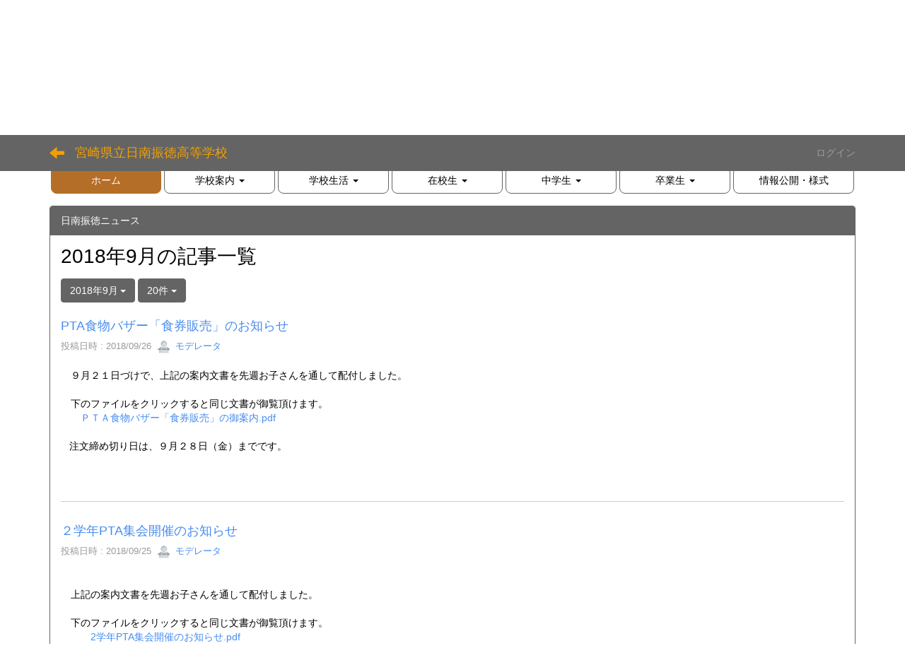

--- FILE ---
content_type: text/html; charset=UTF-8
request_url: https://cms.miyazaki-c.ed.jp/6051/blogs/blog_entries/year_month/145/year_month:2018-09?frame_id=155
body_size: 70863
content:
<!DOCTYPE html>
<html lang="ja" ng-app="NetCommonsApp">
	<head>
		<meta charset="utf-8">
		<meta http-equiv="X-UA-Compatible" content="IE=edge">
		<meta name="viewport" content="width=device-width, initial-scale=1">

		<title>ホーム - 宮崎県立日南振徳高等学校</title>

		<link href="/6051/nc_favicon.ico?1707660674" type="image/x-icon" rel="icon"/><link href="/6051/nc_favicon.ico?1707660674" type="image/x-icon" rel="shortcut icon"/><meta name="description" content="地域農業科・機械科・電気科・商業科・経営情報科・福祉科の６学科を設置する、平成21年に開校した新しい総合制専門高校です。"/><meta name="keywords" content="日南高校,にちなん,しんとく,宮崎,県立,高等学校,教育,板敷,飫肥,振徳,地域農業科,日南工業,日南農林,日南振徳商業,商業科,福祉科,機械科,電気科,経営情報科,実業,職業,総合制専門高校"/><meta name="robots" content="index,follow"/><meta name="copyright" content="Copyright © -Nichinan Shintoku High School- All Rights Reserved."/><meta name="author" content="宮崎県立日南振徳高等学校"/>
	<link rel="stylesheet" type="text/css" href="/6051/components/bootstrap/dist/css/bootstrap.min.css?1550073338"/>
	<link rel="stylesheet" type="text/css" href="/6051/components/eonasdan-bootstrap-datetimepicker/build/css/bootstrap-datetimepicker.min.css?1608211521"/>
	<link rel="stylesheet" type="text/css" href="/6051/css/net_commons/style.css?1748326617"/>
<link rel="stylesheet" type="text/css" href="/6051/css/workflow/style.css?1696868187"/><link rel="stylesheet" type="text/css" href="/6051/css/likes/style.css?1696844490"/><link rel="stylesheet" type="text/css" href="/6051/css/categories/style.css?1696834130"/><link rel="stylesheet" type="text/css" href="/6051/css/pages/style.css?1696852984"/><link rel="stylesheet" type="text/css" href="/6051/css/boxes/style.css?1696832924"/><link rel="stylesheet" type="text/css" href="/6051/css/blogs/blogs.css?1705623273"/><link rel="stylesheet" type="text/css" href="/6051/css/menus/style.css?1696845998"/><link rel="stylesheet" type="text/css" href="/6051/css/frames/style.css?1696842679"/><link rel="stylesheet" type="text/css" href="/6051/css/users/style.css?1696866957"/><link rel="stylesheet" type="text/css" href="/6051/css/user_attributes/style.css?1696865747"/><link rel="stylesheet" type="text/css" href="/6051/css/wysiwyg/style.css?1696868489"/>
	<link rel="stylesheet" type="text/css" href="/6051/css/bootstrap.min.css?1707660674"/>
	<link rel="stylesheet" type="text/css" href="/6051/theme/Michael2nd/css/style.css?1707660674"/>

	<script type="text/javascript" src="/6051/components/jquery/dist/jquery.min.js?1693229950"></script>
	<script type="text/javascript" src="/6051/components/bootstrap/dist/js/bootstrap.min.js?1550073338"></script>
	<script type="text/javascript" src="/6051/components/angular/angular.min.js?1649369438"></script>
	<script type="text/javascript" src="/6051/components/angular-animate/angular-animate.js?1649369438"></script>
	<script type="text/javascript" src="/6051/components/angular-bootstrap/ui-bootstrap-tpls.min.js?1485610379"></script>
	<script type="text/javascript" src="/6051/js/net_commons/base.js?1748326617"></script>

<script>
NetCommonsApp.constant('NC3_URL', '/6051');
NetCommonsApp.constant('LOGIN_USER', {"id":null});
NetCommonsApp.constant('TITLE_ICON_URL', '/6051');
</script>


<script type="text/javascript" src="/6051/js/likes/likes.js?1696844490"></script><script type="text/javascript" src="/6051/js/net_commons/title_icon_picker.js?1748326617"></script><script type="text/javascript" src="/6051/js/boxes/boxes.js?1696832924"></script><script type="text/javascript" src="/6051/js/blogs/blogs.js?1705623273"></script><script type="text/javascript" src="/6051/js/menus/menus.js?1696845998"></script><script type="text/javascript" src="/6051/js/users/users.js?1696866957"></script><script type="text/x-mathjax-config">
//<![CDATA[
MathJax.Hub.Config({
	skipStartupTypeset: true,
	tex2jax: {
		inlineMath: [['$$','$$'], ['\\\\(','\\\\)']],
		displayMath: [['\\\\[','\\\\]']]
	},
	asciimath2jax: {
		delimiters: [['$$','$$']]
	}
});

//]]>
</script><script type="text/javascript" src="/6051/components/MathJax/MathJax.js?config=TeX-MML-AM_CHTML"></script><script type="text/javascript">
//<![CDATA[
$(document).ready(function(){
	MathJax.Hub.Queue(['Typeset', MathJax.Hub, 'nc-container']);
});

//]]>
</script>	</head>

	<body class=" body-nologgedin" ng-controller="NetCommons.base">
		
		

<header id="nc-system-header" class="nc-system-header-nologgedin">
	<nav class="navbar navbar-inverse navbar-fixed-top" role="navigation">
		<div class="container clearfix text-nowrap">
			<div class="navbar-header">
				<button type="button" class="navbar-toggle" data-toggle="collapse" data-target="#nc-system-header-navbar">
					<span class="sr-only">Toggle navigation</span>
					<span class="icon-bar"></span>
					<span class="icon-bar"></span>
					<span class="icon-bar"></span>
				</button>

									<a href="/6051/" class="nc-page-refresh pull-left visible-xs navbar-brand"><span class="glyphicon glyphicon-arrow-left"> </span></a>					<a href="/6051/" class="nc-page-refresh pull-left hidden-xs navbar-brand"><span class="glyphicon glyphicon-arrow-left"> </span></a>				
				<a href="/6051/" class="navbar-brand">宮崎県立日南振徳高等学校</a>			</div>
			<div id="nc-system-header-navbar" class="navbar-collapse collapse">
				<ul class="nav navbar-nav navbar-right">
					
					
					
					
					
																	<li>
							<a href="/6051/auth/login">ログイン</a>						</li>
					
				</ul>
			</div>
		</div>
	</nav>
</header>


<div id="loading" class="nc-loading" ng-show="sending" ng-cloak>
	<img src="/6051/img/net_commons/loading.svg?1748326617" alt=""/></div>

		<main id="nc-container" class="container" ng-init="hashChange()">
			
<header id="container-header">
	
<div class="boxes-1">
	<div id="box-17">
<section class="frame panel-none nc-content plugin-announcements">
	
	<div class="panel-body block">
		

	<article>
		<p><img class="img-responsive nc3-img nc3-img-block" title="" src="https://cms.miyazaki-c.ed.jp/6051/wysiwyg/image/download/1/2892/big" alt="" /></p>
<p> </p>
<p> </p>	</article>
	</div>
</section>

<section class="frame panel-none nc-content plugin-menus">
	
	<div class="panel-body block">
		<nav ng-controller="MenusController">
<ul class="list-group nav nav-pills nav-justified menu-footer-tabs">
	<li class="active" ng-click="linkClick('MenuFramesPageFooter1314')"><a href="/6051/" id="MenuFramesPageFooter1314" title="ホーム" class="clearfix"><span>ホーム</span></a></li><li role="presentation" class="dropdown" ng-click="linkClick('MenuFramesPageFooter13156')"><a href="#" id="MenuFramesPageFooter13156" title="学校案内" class="clearfix dropdown-toggle" data-toggle="dropdown" href="" role="button" aria-haspopup="true" aria-expanded="false"><span>学校案内</span> <span class="caret"></span></a><ul class="dropdown-menu"><li class="dropdown-header">学校案内</li><li role="separator" class="divider"></li></li><li><a href="/6051/学校案内/学校長" id="MenuFramesPageFooter13161" class="clearfix menu-tree-0"><span class="pull-left">学校長</span><span class="pull-right"></span></a></li><li><a href="/6051/学校案内/校章・校訓・校歌" id="MenuFramesPageFooter13162" class="clearfix menu-tree-0"><span class="pull-left">校章・校訓・校歌</span><span class="pull-right"></span></a></li><li><a href="/6051/学校案内/学校経営方針" id="MenuFramesPageFooter13160" class="clearfix menu-tree-0"><span class="pull-left">学校経営方針</span><span class="pull-right"></span></a></li><li><a href="/6051/学校案内/学校沿革" id="MenuFramesPageFooter13163" class="clearfix menu-tree-0"><span class="pull-left">学校沿革</span><span class="pull-right"></span></a></li><li><a href="/6051/学校案内/アクセスガイド" id="MenuFramesPageFooter13188" class="clearfix menu-tree-0"><span class="pull-left">アクセスガイド</span><span class="pull-right"></span></a></li></ul></li><li role="presentation" class="dropdown" ng-click="linkClick('MenuFramesPageFooter13153')"><a href="#" id="MenuFramesPageFooter13153" title="学校生活" class="clearfix dropdown-toggle" data-toggle="dropdown" href="" role="button" aria-haspopup="true" aria-expanded="false"><span>学校生活</span> <span class="caret"></span></a><ul class="dropdown-menu"><li class="dropdown-header">学校生活</li><li role="separator" class="divider"></li></li><li><a href="/6051/学校生活/学科紹介" id="MenuFramesPageFooter13196" class="clearfix menu-tree-0"><span class="pull-left">学科紹介</span><span class="pull-right"></span></a></li><li><a href="/6051/学校生活/部活動" id="MenuFramesPageFooter13190" class="clearfix menu-tree-0"><span class="pull-left">部活動</span><span class="pull-right"></span></a></li><li><a href="/6051/学校生活/進路先" id="MenuFramesPageFooter13195" class="clearfix menu-tree-0"><span class="pull-left">進路先</span><span class="pull-right"></span></a></li><li><a href="/6051/学校生活/キャンパスライフ" id="MenuFramesPageFooter13197" class="clearfix menu-tree-0"><span class="pull-left">キャンパスライフ</span><span class="pull-right"></span></a></li><li><a href="/6051/学校生活/キャンパスマップ" id="MenuFramesPageFooter13198" class="clearfix menu-tree-0"><span class="pull-left">キャンパスマップ</span><span class="pull-right"></span></a></li></ul></li><li role="presentation" class="dropdown" ng-click="linkClick('MenuFramesPageFooter13152')"><a href="/6051/在校生" id="MenuFramesPageFooter13152" title="在校生" class="clearfix dropdown-toggle"><span>在校生</span> <span class="caret"></span></a></li><li role="presentation" class="dropdown" ng-click="linkClick('MenuFramesPageFooter13136')"><a href="#" id="MenuFramesPageFooter13136" title="中学生" class="clearfix dropdown-toggle" data-toggle="dropdown" href="" role="button" aria-haspopup="true" aria-expanded="false"><span>中学生</span> <span class="caret"></span></a><ul class="dropdown-menu"><li class="dropdown-header">中学生</li><li role="separator" class="divider"></li></li><li><a href="/6051/中学生/オープンスクール" id="MenuFramesPageFooter13184" class="clearfix menu-tree-0"><span class="pull-left">オープンスクール</span><span class="pull-right"></span></a></li><li><a href="/6051/中学生/学校パンフレット" id="MenuFramesPageFooter13192" class="clearfix menu-tree-0"><span class="pull-left">学校パンフレット</span><span class="pull-right"></span></a></li></ul></li><li role="presentation" class="dropdown" ng-click="linkClick('MenuFramesPageFooter13134')"><a href="/6051/卒業生" id="MenuFramesPageFooter13134" title="卒業生" class="clearfix dropdown-toggle"><span>卒業生</span> <span class="caret"></span></a></li><li ng-click="linkClick('MenuFramesPageFooter13142')"><a href="/6051/各種様式" id="MenuFramesPageFooter13142" title="情報公開・様式" class="clearfix"><span>情報公開・様式</span></a></li></ul>
</nav>	</div>
</section>
</div></div>
</header>

			<div class="row">
				<div id="container-main" role="main" class="col-md-12">
<section id="frame-155" class="frame panel panel-default nc-content plugin-blogs">
			<div class="panel-heading clearfix">
						<span>日南振徳ニュース</span>

					</div>
	
	<div class="panel-body block">
		
<article class="blogEntries index " ng-controller="Blogs.Entries" ng-init="init(155)">
	<h1 class="blogs_blogTitle">2018年9月の記事一覧</h1>

	<header class="clearfix blogs_navigation_header">
		<div class="pull-left">
			<span class="dropdown">
				<button class="btn btn-default dropdown-toggle" type="button" id="dropdownMenu1" data-toggle="dropdown" aria-expanded="true">
					<span class="pull-left nc-drop-down-ellipsis">
						2018年9月					</span>
					<span class="pull-right">
						<span class="caret"></span>
					</span>
				</button>
				<ul class="dropdown-menu" role="menu" aria-labelledby="dropdownMenu1">
					<li role="presentation"><a role="menuitem" tabindex="-1" href="/6051/blogs/blog_entries/index/145?frame_id=155">全ての記事</a></li>

											<li role="presentation" class="dropdown-header">カテゴリ</li>

						


	<li>
		<a href="/6051/blogs/blog_entries/index/145/category_id:1?frame_id=155">お知らせ</a>	</li>
	<li>
		<a href="/6051/blogs/blog_entries/index/145/category_id:2?frame_id=155">学校行事</a>	</li>
	<li>
		<a href="/6051/blogs/blog_entries/index/145/category_id:3?frame_id=155">部活動</a>	</li>


					
					<li role="presentation" class="divider"></li>

					<li role="presentation" class="dropdown-header">アーカイブ</li>
					
						<li role="presentation"><a role="menuitem" tabindex="-1" href="/6051/blogs/blog_entries/year_month/145/year_month:2026-01?frame_id=155">2026年1月 (2)</a></li>
					
						<li role="presentation"><a role="menuitem" tabindex="-1" href="/6051/blogs/blog_entries/year_month/145/year_month:2025-12?frame_id=155">2025年12月 (5)</a></li>
					
						<li role="presentation"><a role="menuitem" tabindex="-1" href="/6051/blogs/blog_entries/year_month/145/year_month:2025-11?frame_id=155">2025年11月 (5)</a></li>
					
						<li role="presentation"><a role="menuitem" tabindex="-1" href="/6051/blogs/blog_entries/year_month/145/year_month:2025-10?frame_id=155">2025年10月 (6)</a></li>
					
						<li role="presentation"><a role="menuitem" tabindex="-1" href="/6051/blogs/blog_entries/year_month/145/year_month:2025-09?frame_id=155">2025年9月 (2)</a></li>
					
						<li role="presentation"><a role="menuitem" tabindex="-1" href="/6051/blogs/blog_entries/year_month/145/year_month:2025-08?frame_id=155">2025年8月 (1)</a></li>
					
						<li role="presentation"><a role="menuitem" tabindex="-1" href="/6051/blogs/blog_entries/year_month/145/year_month:2025-07?frame_id=155">2025年7月 (5)</a></li>
					
						<li role="presentation"><a role="menuitem" tabindex="-1" href="/6051/blogs/blog_entries/year_month/145/year_month:2025-06?frame_id=155">2025年6月 (4)</a></li>
					
						<li role="presentation"><a role="menuitem" tabindex="-1" href="/6051/blogs/blog_entries/year_month/145/year_month:2025-05?frame_id=155">2025年5月 (6)</a></li>
					
						<li role="presentation"><a role="menuitem" tabindex="-1" href="/6051/blogs/blog_entries/year_month/145/year_month:2025-04?frame_id=155">2025年4月 (9)</a></li>
					
						<li role="presentation"><a role="menuitem" tabindex="-1" href="/6051/blogs/blog_entries/year_month/145/year_month:2025-03?frame_id=155">2025年3月 (10)</a></li>
					
						<li role="presentation"><a role="menuitem" tabindex="-1" href="/6051/blogs/blog_entries/year_month/145/year_month:2025-02?frame_id=155">2025年2月 (6)</a></li>
					
						<li role="presentation"><a role="menuitem" tabindex="-1" href="/6051/blogs/blog_entries/year_month/145/year_month:2025-01?frame_id=155">2025年1月 (7)</a></li>
					
						<li role="presentation"><a role="menuitem" tabindex="-1" href="/6051/blogs/blog_entries/year_month/145/year_month:2024-12?frame_id=155">2024年12月 (18)</a></li>
					
						<li role="presentation"><a role="menuitem" tabindex="-1" href="/6051/blogs/blog_entries/year_month/145/year_month:2024-11?frame_id=155">2024年11月 (7)</a></li>
					
						<li role="presentation"><a role="menuitem" tabindex="-1" href="/6051/blogs/blog_entries/year_month/145/year_month:2024-10?frame_id=155">2024年10月 (10)</a></li>
					
						<li role="presentation"><a role="menuitem" tabindex="-1" href="/6051/blogs/blog_entries/year_month/145/year_month:2024-09?frame_id=155">2024年9月 (3)</a></li>
					
						<li role="presentation"><a role="menuitem" tabindex="-1" href="/6051/blogs/blog_entries/year_month/145/year_month:2024-08?frame_id=155">2024年8月 (2)</a></li>
					
						<li role="presentation"><a role="menuitem" tabindex="-1" href="/6051/blogs/blog_entries/year_month/145/year_month:2024-07?frame_id=155">2024年7月 (6)</a></li>
					
						<li role="presentation"><a role="menuitem" tabindex="-1" href="/6051/blogs/blog_entries/year_month/145/year_month:2024-06?frame_id=155">2024年6月 (12)</a></li>
					
						<li role="presentation"><a role="menuitem" tabindex="-1" href="/6051/blogs/blog_entries/year_month/145/year_month:2024-05?frame_id=155">2024年5月 (8)</a></li>
					
						<li role="presentation"><a role="menuitem" tabindex="-1" href="/6051/blogs/blog_entries/year_month/145/year_month:2024-04?frame_id=155">2024年4月 (7)</a></li>
					
						<li role="presentation"><a role="menuitem" tabindex="-1" href="/6051/blogs/blog_entries/year_month/145/year_month:2024-03?frame_id=155">2024年3月 (7)</a></li>
					
						<li role="presentation"><a role="menuitem" tabindex="-1" href="/6051/blogs/blog_entries/year_month/145/year_month:2024-02?frame_id=155">2024年2月 (5)</a></li>
					
						<li role="presentation"><a role="menuitem" tabindex="-1" href="/6051/blogs/blog_entries/year_month/145/year_month:2024-01?frame_id=155">2024年1月 (2)</a></li>
					
						<li role="presentation"><a role="menuitem" tabindex="-1" href="/6051/blogs/blog_entries/year_month/145/year_month:2023-12?frame_id=155">2023年12月 (10)</a></li>
					
						<li role="presentation"><a role="menuitem" tabindex="-1" href="/6051/blogs/blog_entries/year_month/145/year_month:2023-11?frame_id=155">2023年11月 (6)</a></li>
					
						<li role="presentation"><a role="menuitem" tabindex="-1" href="/6051/blogs/blog_entries/year_month/145/year_month:2023-10?frame_id=155">2023年10月 (7)</a></li>
					
						<li role="presentation"><a role="menuitem" tabindex="-1" href="/6051/blogs/blog_entries/year_month/145/year_month:2023-09?frame_id=155">2023年9月 (5)</a></li>
					
						<li role="presentation"><a role="menuitem" tabindex="-1" href="/6051/blogs/blog_entries/year_month/145/year_month:2023-08?frame_id=155">2023年8月 (6)</a></li>
					
						<li role="presentation"><a role="menuitem" tabindex="-1" href="/6051/blogs/blog_entries/year_month/145/year_month:2023-07?frame_id=155">2023年7月 (11)</a></li>
					
						<li role="presentation"><a role="menuitem" tabindex="-1" href="/6051/blogs/blog_entries/year_month/145/year_month:2023-06?frame_id=155">2023年6月 (11)</a></li>
					
						<li role="presentation"><a role="menuitem" tabindex="-1" href="/6051/blogs/blog_entries/year_month/145/year_month:2023-05?frame_id=155">2023年5月 (4)</a></li>
					
						<li role="presentation"><a role="menuitem" tabindex="-1" href="/6051/blogs/blog_entries/year_month/145/year_month:2023-04?frame_id=155">2023年4月 (7)</a></li>
					
						<li role="presentation"><a role="menuitem" tabindex="-1" href="/6051/blogs/blog_entries/year_month/145/year_month:2023-03?frame_id=155">2023年3月 (9)</a></li>
					
						<li role="presentation"><a role="menuitem" tabindex="-1" href="/6051/blogs/blog_entries/year_month/145/year_month:2023-02?frame_id=155">2023年2月 (9)</a></li>
					
						<li role="presentation"><a role="menuitem" tabindex="-1" href="/6051/blogs/blog_entries/year_month/145/year_month:2023-01?frame_id=155">2023年1月 (12)</a></li>
					
						<li role="presentation"><a role="menuitem" tabindex="-1" href="/6051/blogs/blog_entries/year_month/145/year_month:2022-12?frame_id=155">2022年12月 (14)</a></li>
					
						<li role="presentation"><a role="menuitem" tabindex="-1" href="/6051/blogs/blog_entries/year_month/145/year_month:2022-11?frame_id=155">2022年11月 (6)</a></li>
					
						<li role="presentation"><a role="menuitem" tabindex="-1" href="/6051/blogs/blog_entries/year_month/145/year_month:2022-10?frame_id=155">2022年10月 (4)</a></li>
					
						<li role="presentation"><a role="menuitem" tabindex="-1" href="/6051/blogs/blog_entries/year_month/145/year_month:2022-09?frame_id=155">2022年9月 (2)</a></li>
					
						<li role="presentation"><a role="menuitem" tabindex="-1" href="/6051/blogs/blog_entries/year_month/145/year_month:2022-08?frame_id=155">2022年8月 (3)</a></li>
					
						<li role="presentation"><a role="menuitem" tabindex="-1" href="/6051/blogs/blog_entries/year_month/145/year_month:2022-07?frame_id=155">2022年7月 (5)</a></li>
					
						<li role="presentation"><a role="menuitem" tabindex="-1" href="/6051/blogs/blog_entries/year_month/145/year_month:2022-06?frame_id=155">2022年6月 (9)</a></li>
					
						<li role="presentation"><a role="menuitem" tabindex="-1" href="/6051/blogs/blog_entries/year_month/145/year_month:2022-05?frame_id=155">2022年5月 (4)</a></li>
					
						<li role="presentation"><a role="menuitem" tabindex="-1" href="/6051/blogs/blog_entries/year_month/145/year_month:2022-04?frame_id=155">2022年4月 (7)</a></li>
					
						<li role="presentation"><a role="menuitem" tabindex="-1" href="/6051/blogs/blog_entries/year_month/145/year_month:2022-03?frame_id=155">2022年3月 (13)</a></li>
					
						<li role="presentation"><a role="menuitem" tabindex="-1" href="/6051/blogs/blog_entries/year_month/145/year_month:2022-02?frame_id=155">2022年2月 (8)</a></li>
					
						<li role="presentation"><a role="menuitem" tabindex="-1" href="/6051/blogs/blog_entries/year_month/145/year_month:2022-01?frame_id=155">2022年1月 (14)</a></li>
					
						<li role="presentation"><a role="menuitem" tabindex="-1" href="/6051/blogs/blog_entries/year_month/145/year_month:2021-12?frame_id=155">2021年12月 (28)</a></li>
					
						<li role="presentation"><a role="menuitem" tabindex="-1" href="/6051/blogs/blog_entries/year_month/145/year_month:2021-11?frame_id=155">2021年11月 (15)</a></li>
					
						<li role="presentation"><a role="menuitem" tabindex="-1" href="/6051/blogs/blog_entries/year_month/145/year_month:2021-10?frame_id=155">2021年10月 (22)</a></li>
					
						<li role="presentation"><a role="menuitem" tabindex="-1" href="/6051/blogs/blog_entries/year_month/145/year_month:2021-09?frame_id=155">2021年9月 (8)</a></li>
					
						<li role="presentation"><a role="menuitem" tabindex="-1" href="/6051/blogs/blog_entries/year_month/145/year_month:2021-08?frame_id=155">2021年8月 (12)</a></li>
					
						<li role="presentation"><a role="menuitem" tabindex="-1" href="/6051/blogs/blog_entries/year_month/145/year_month:2021-07?frame_id=155">2021年7月 (14)</a></li>
					
						<li role="presentation"><a role="menuitem" tabindex="-1" href="/6051/blogs/blog_entries/year_month/145/year_month:2021-06?frame_id=155">2021年6月 (7)</a></li>
					
						<li role="presentation"><a role="menuitem" tabindex="-1" href="/6051/blogs/blog_entries/year_month/145/year_month:2021-05?frame_id=155">2021年5月 (7)</a></li>
					
						<li role="presentation"><a role="menuitem" tabindex="-1" href="/6051/blogs/blog_entries/year_month/145/year_month:2021-04?frame_id=155">2021年4月 (8)</a></li>
					
						<li role="presentation"><a role="menuitem" tabindex="-1" href="/6051/blogs/blog_entries/year_month/145/year_month:2021-03?frame_id=155">2021年3月 (5)</a></li>
					
						<li role="presentation"><a role="menuitem" tabindex="-1" href="/6051/blogs/blog_entries/year_month/145/year_month:2021-02?frame_id=155">2021年2月 (4)</a></li>
					
						<li role="presentation"><a role="menuitem" tabindex="-1" href="/6051/blogs/blog_entries/year_month/145/year_month:2021-01?frame_id=155">2021年1月 (4)</a></li>
					
						<li role="presentation"><a role="menuitem" tabindex="-1" href="/6051/blogs/blog_entries/year_month/145/year_month:2020-12?frame_id=155">2020年12月 (9)</a></li>
					
						<li role="presentation"><a role="menuitem" tabindex="-1" href="/6051/blogs/blog_entries/year_month/145/year_month:2020-11?frame_id=155">2020年11月 (10)</a></li>
					
						<li role="presentation"><a role="menuitem" tabindex="-1" href="/6051/blogs/blog_entries/year_month/145/year_month:2020-10?frame_id=155">2020年10月 (9)</a></li>
					
						<li role="presentation"><a role="menuitem" tabindex="-1" href="/6051/blogs/blog_entries/year_month/145/year_month:2020-09?frame_id=155">2020年9月 (17)</a></li>
					
						<li role="presentation"><a role="menuitem" tabindex="-1" href="/6051/blogs/blog_entries/year_month/145/year_month:2020-08?frame_id=155">2020年8月 (9)</a></li>
					
						<li role="presentation"><a role="menuitem" tabindex="-1" href="/6051/blogs/blog_entries/year_month/145/year_month:2020-07?frame_id=155">2020年7月 (9)</a></li>
					
						<li role="presentation"><a role="menuitem" tabindex="-1" href="/6051/blogs/blog_entries/year_month/145/year_month:2020-06?frame_id=155">2020年6月 (16)</a></li>
					
						<li role="presentation"><a role="menuitem" tabindex="-1" href="/6051/blogs/blog_entries/year_month/145/year_month:2020-05?frame_id=155">2020年5月 (13)</a></li>
					
						<li role="presentation"><a role="menuitem" tabindex="-1" href="/6051/blogs/blog_entries/year_month/145/year_month:2020-04?frame_id=155">2020年4月 (4)</a></li>
					
						<li role="presentation"><a role="menuitem" tabindex="-1" href="/6051/blogs/blog_entries/year_month/145/year_month:2020-03?frame_id=155">2020年3月 (8)</a></li>
					
						<li role="presentation"><a role="menuitem" tabindex="-1" href="/6051/blogs/blog_entries/year_month/145/year_month:2020-02?frame_id=155">2020年2月 (11)</a></li>
					
						<li role="presentation"><a role="menuitem" tabindex="-1" href="/6051/blogs/blog_entries/year_month/145/year_month:2020-01?frame_id=155">2020年1月 (15)</a></li>
					
						<li role="presentation"><a role="menuitem" tabindex="-1" href="/6051/blogs/blog_entries/year_month/145/year_month:2019-12?frame_id=155">2019年12月 (23)</a></li>
					
						<li role="presentation"><a role="menuitem" tabindex="-1" href="/6051/blogs/blog_entries/year_month/145/year_month:2019-11?frame_id=155">2019年11月 (16)</a></li>
					
						<li role="presentation"><a role="menuitem" tabindex="-1" href="/6051/blogs/blog_entries/year_month/145/year_month:2019-10?frame_id=155">2019年10月 (21)</a></li>
					
						<li role="presentation"><a role="menuitem" tabindex="-1" href="/6051/blogs/blog_entries/year_month/145/year_month:2019-09?frame_id=155">2019年9月 (11)</a></li>
					
						<li role="presentation"><a role="menuitem" tabindex="-1" href="/6051/blogs/blog_entries/year_month/145/year_month:2019-08?frame_id=155">2019年8月 (6)</a></li>
					
						<li role="presentation"><a role="menuitem" tabindex="-1" href="/6051/blogs/blog_entries/year_month/145/year_month:2019-07?frame_id=155">2019年7月 (45)</a></li>
					
						<li role="presentation"><a role="menuitem" tabindex="-1" href="/6051/blogs/blog_entries/year_month/145/year_month:2019-06?frame_id=155">2019年6月 (22)</a></li>
					
						<li role="presentation"><a role="menuitem" tabindex="-1" href="/6051/blogs/blog_entries/year_month/145/year_month:2019-05?frame_id=155">2019年5月 (9)</a></li>
					
						<li role="presentation"><a role="menuitem" tabindex="-1" href="/6051/blogs/blog_entries/year_month/145/year_month:2019-04?frame_id=155">2019年4月 (14)</a></li>
					
						<li role="presentation"><a role="menuitem" tabindex="-1" href="/6051/blogs/blog_entries/year_month/145/year_month:2019-03?frame_id=155">2019年3月 (14)</a></li>
					
						<li role="presentation"><a role="menuitem" tabindex="-1" href="/6051/blogs/blog_entries/year_month/145/year_month:2019-02?frame_id=155">2019年2月 (17)</a></li>
					
						<li role="presentation"><a role="menuitem" tabindex="-1" href="/6051/blogs/blog_entries/year_month/145/year_month:2019-01?frame_id=155">2019年1月 (9)</a></li>
					
						<li role="presentation"><a role="menuitem" tabindex="-1" href="/6051/blogs/blog_entries/year_month/145/year_month:2018-12?frame_id=155">2018年12月 (28)</a></li>
					
						<li role="presentation"><a role="menuitem" tabindex="-1" href="/6051/blogs/blog_entries/year_month/145/year_month:2018-11?frame_id=155">2018年11月 (12)</a></li>
					
						<li role="presentation"><a role="menuitem" tabindex="-1" href="/6051/blogs/blog_entries/year_month/145/year_month:2018-10?frame_id=155">2018年10月 (19)</a></li>
					
						<li role="presentation"><a role="menuitem" tabindex="-1" href="/6051/blogs/blog_entries/year_month/145/year_month:2018-09?frame_id=155">2018年9月 (13)</a></li>
					
						<li role="presentation"><a role="menuitem" tabindex="-1" href="/6051/blogs/blog_entries/year_month/145/year_month:2018-08?frame_id=155">2018年8月 (16)</a></li>
					
						<li role="presentation"><a role="menuitem" tabindex="-1" href="/6051/blogs/blog_entries/year_month/145/year_month:2018-07?frame_id=155">2018年7月 (27)</a></li>
					
						<li role="presentation"><a role="menuitem" tabindex="-1" href="/6051/blogs/blog_entries/year_month/145/year_month:2018-06?frame_id=155">2018年6月 (15)</a></li>
					
						<li role="presentation"><a role="menuitem" tabindex="-1" href="/6051/blogs/blog_entries/year_month/145/year_month:2018-05?frame_id=155">2018年5月 (5)</a></li>
					
						<li role="presentation"><a role="menuitem" tabindex="-1" href="/6051/blogs/blog_entries/year_month/145/year_month:2018-04?frame_id=155">2018年4月 (8)</a></li>
					
						<li role="presentation"><a role="menuitem" tabindex="-1" href="/6051/blogs/blog_entries/year_month/145/year_month:2018-03?frame_id=155">2018年3月 (13)</a></li>
					
						<li role="presentation"><a role="menuitem" tabindex="-1" href="/6051/blogs/blog_entries/year_month/145/year_month:2018-02?frame_id=155">2018年2月 (10)</a></li>
					
						<li role="presentation"><a role="menuitem" tabindex="-1" href="/6051/blogs/blog_entries/year_month/145/year_month:2018-01?frame_id=155">2018年1月 (9)</a></li>
					
						<li role="presentation"><a role="menuitem" tabindex="-1" href="/6051/blogs/blog_entries/year_month/145/year_month:2017-12?frame_id=155">2017年12月 (22)</a></li>
					
						<li role="presentation"><a role="menuitem" tabindex="-1" href="/6051/blogs/blog_entries/year_month/145/year_month:2017-11?frame_id=155">2017年11月 (14)</a></li>
					
						<li role="presentation"><a role="menuitem" tabindex="-1" href="/6051/blogs/blog_entries/year_month/145/year_month:2017-10?frame_id=155">2017年10月 (15)</a></li>
					
						<li role="presentation"><a role="menuitem" tabindex="-1" href="/6051/blogs/blog_entries/year_month/145/year_month:2017-09?frame_id=155">2017年9月 (6)</a></li>
					
						<li role="presentation"><a role="menuitem" tabindex="-1" href="/6051/blogs/blog_entries/year_month/145/year_month:2017-08?frame_id=155">2017年8月 (6)</a></li>
					
						<li role="presentation"><a role="menuitem" tabindex="-1" href="/6051/blogs/blog_entries/year_month/145/year_month:2017-07?frame_id=155">2017年7月 (10)</a></li>
					
						<li role="presentation"><a role="menuitem" tabindex="-1" href="/6051/blogs/blog_entries/year_month/145/year_month:2017-06?frame_id=155">2017年6月 (10)</a></li>
					
						<li role="presentation"><a role="menuitem" tabindex="-1" href="/6051/blogs/blog_entries/year_month/145/year_month:2017-05?frame_id=155">2017年5月 (4)</a></li>
					
						<li role="presentation"><a role="menuitem" tabindex="-1" href="/6051/blogs/blog_entries/year_month/145/year_month:2017-04?frame_id=155">2017年4月 (13)</a></li>
					
						<li role="presentation"><a role="menuitem" tabindex="-1" href="/6051/blogs/blog_entries/year_month/145/year_month:2017-03?frame_id=155">2017年3月 (7)</a></li>
					
						<li role="presentation"><a role="menuitem" tabindex="-1" href="/6051/blogs/blog_entries/year_month/145/year_month:2017-02?frame_id=155">2017年2月 (0)</a></li>
					
						<li role="presentation"><a role="menuitem" tabindex="-1" href="/6051/blogs/blog_entries/year_month/145/year_month:2017-01?frame_id=155">2017年1月 (1)</a></li>
					
						<li role="presentation"><a role="menuitem" tabindex="-1" href="/6051/blogs/blog_entries/year_month/145/year_month:2016-12?frame_id=155">2016年12月 (12)</a></li>
					
						<li role="presentation"><a role="menuitem" tabindex="-1" href="/6051/blogs/blog_entries/year_month/145/year_month:2016-11?frame_id=155">2016年11月 (6)</a></li>
					
						<li role="presentation"><a role="menuitem" tabindex="-1" href="/6051/blogs/blog_entries/year_month/145/year_month:2016-10?frame_id=155">2016年10月 (14)</a></li>
					
						<li role="presentation"><a role="menuitem" tabindex="-1" href="/6051/blogs/blog_entries/year_month/145/year_month:2016-09?frame_id=155">2016年9月 (16)</a></li>
					
						<li role="presentation"><a role="menuitem" tabindex="-1" href="/6051/blogs/blog_entries/year_month/145/year_month:2016-08?frame_id=155">2016年8月 (4)</a></li>
					
						<li role="presentation"><a role="menuitem" tabindex="-1" href="/6051/blogs/blog_entries/year_month/145/year_month:2016-07?frame_id=155">2016年7月 (3)</a></li>
					
						<li role="presentation"><a role="menuitem" tabindex="-1" href="/6051/blogs/blog_entries/year_month/145/year_month:2016-06?frame_id=155">2016年6月 (10)</a></li>
					
						<li role="presentation"><a role="menuitem" tabindex="-1" href="/6051/blogs/blog_entries/year_month/145/year_month:2016-05?frame_id=155">2016年5月 (7)</a></li>
					
						<li role="presentation"><a role="menuitem" tabindex="-1" href="/6051/blogs/blog_entries/year_month/145/year_month:2016-04?frame_id=155">2016年4月 (9)</a></li>
					
						<li role="presentation"><a role="menuitem" tabindex="-1" href="/6051/blogs/blog_entries/year_month/145/year_month:2016-03?frame_id=155">2016年3月 (6)</a></li>
					
						<li role="presentation"><a role="menuitem" tabindex="-1" href="/6051/blogs/blog_entries/year_month/145/year_month:2016-02?frame_id=155">2016年2月 (1)</a></li>
					
						<li role="presentation"><a role="menuitem" tabindex="-1" href="/6051/blogs/blog_entries/year_month/145/year_month:2016-01?frame_id=155">2016年1月 (1)</a></li>
					
						<li role="presentation"><a role="menuitem" tabindex="-1" href="/6051/blogs/blog_entries/year_month/145/year_month:2015-12?frame_id=155">2015年12月 (2)</a></li>
					
						<li role="presentation"><a role="menuitem" tabindex="-1" href="/6051/blogs/blog_entries/year_month/145/year_month:2015-11?frame_id=155">2015年11月 (1)</a></li>
					
						<li role="presentation"><a role="menuitem" tabindex="-1" href="/6051/blogs/blog_entries/year_month/145/year_month:2015-10?frame_id=155">2015年10月 (4)</a></li>
					
						<li role="presentation"><a role="menuitem" tabindex="-1" href="/6051/blogs/blog_entries/year_month/145/year_month:2015-09?frame_id=155">2015年9月 (1)</a></li>
					
						<li role="presentation"><a role="menuitem" tabindex="-1" href="/6051/blogs/blog_entries/year_month/145/year_month:2015-08?frame_id=155">2015年8月 (1)</a></li>
					
						<li role="presentation"><a role="menuitem" tabindex="-1" href="/6051/blogs/blog_entries/year_month/145/year_month:2015-07?frame_id=155">2015年7月 (5)</a></li>
					
						<li role="presentation"><a role="menuitem" tabindex="-1" href="/6051/blogs/blog_entries/year_month/145/year_month:2015-06?frame_id=155">2015年6月 (2)</a></li>
					
						<li role="presentation"><a role="menuitem" tabindex="-1" href="/6051/blogs/blog_entries/year_month/145/year_month:2015-05?frame_id=155">2015年5月 (0)</a></li>
					
						<li role="presentation"><a role="menuitem" tabindex="-1" href="/6051/blogs/blog_entries/year_month/145/year_month:2015-04?frame_id=155">2015年4月 (0)</a></li>
					
						<li role="presentation"><a role="menuitem" tabindex="-1" href="/6051/blogs/blog_entries/year_month/145/year_month:2015-03?frame_id=155">2015年3月 (3)</a></li>
					
						<li role="presentation"><a role="menuitem" tabindex="-1" href="/6051/blogs/blog_entries/year_month/145/year_month:2015-02?frame_id=155">2015年2月 (1)</a></li>
					
						<li role="presentation"><a role="menuitem" tabindex="-1" href="/6051/blogs/blog_entries/year_month/145/year_month:2015-01?frame_id=155">2015年1月 (0)</a></li>
					
						<li role="presentation"><a role="menuitem" tabindex="-1" href="/6051/blogs/blog_entries/year_month/145/year_month:2014-12?frame_id=155">2014年12月 (0)</a></li>
					
						<li role="presentation"><a role="menuitem" tabindex="-1" href="/6051/blogs/blog_entries/year_month/145/year_month:2014-11?frame_id=155">2014年11月 (0)</a></li>
					
						<li role="presentation"><a role="menuitem" tabindex="-1" href="/6051/blogs/blog_entries/year_month/145/year_month:2014-10?frame_id=155">2014年10月 (2)</a></li>
					
						<li role="presentation"><a role="menuitem" tabindex="-1" href="/6051/blogs/blog_entries/year_month/145/year_month:2014-09?frame_id=155">2014年9月 (1)</a></li>
					
						<li role="presentation"><a role="menuitem" tabindex="-1" href="/6051/blogs/blog_entries/year_month/145/year_month:2014-08?frame_id=155">2014年8月 (0)</a></li>
					
						<li role="presentation"><a role="menuitem" tabindex="-1" href="/6051/blogs/blog_entries/year_month/145/year_month:2014-07?frame_id=155">2014年7月 (2)</a></li>
					
						<li role="presentation"><a role="menuitem" tabindex="-1" href="/6051/blogs/blog_entries/year_month/145/year_month:2014-06?frame_id=155">2014年6月 (0)</a></li>
					
						<li role="presentation"><a role="menuitem" tabindex="-1" href="/6051/blogs/blog_entries/year_month/145/year_month:2014-05?frame_id=155">2014年5月 (0)</a></li>
					
						<li role="presentation"><a role="menuitem" tabindex="-1" href="/6051/blogs/blog_entries/year_month/145/year_month:2014-04?frame_id=155">2014年4月 (0)</a></li>
					
						<li role="presentation"><a role="menuitem" tabindex="-1" href="/6051/blogs/blog_entries/year_month/145/year_month:2014-03?frame_id=155">2014年3月 (1)</a></li>
					
						<li role="presentation"><a role="menuitem" tabindex="-1" href="/6051/blogs/blog_entries/year_month/145/year_month:2014-02?frame_id=155">2014年2月 (2)</a></li>
					
						<li role="presentation"><a role="menuitem" tabindex="-1" href="/6051/blogs/blog_entries/year_month/145/year_month:2014-01?frame_id=155">2014年1月 (3)</a></li>
					
						<li role="presentation"><a role="menuitem" tabindex="-1" href="/6051/blogs/blog_entries/year_month/145/year_month:2013-12?frame_id=155">2013年12月 (0)</a></li>
					
						<li role="presentation"><a role="menuitem" tabindex="-1" href="/6051/blogs/blog_entries/year_month/145/year_month:2013-11?frame_id=155">2013年11月 (0)</a></li>
					
						<li role="presentation"><a role="menuitem" tabindex="-1" href="/6051/blogs/blog_entries/year_month/145/year_month:2013-10?frame_id=155">2013年10月 (1)</a></li>
					
						<li role="presentation"><a role="menuitem" tabindex="-1" href="/6051/blogs/blog_entries/year_month/145/year_month:2013-09?frame_id=155">2013年9月 (0)</a></li>
					
						<li role="presentation"><a role="menuitem" tabindex="-1" href="/6051/blogs/blog_entries/year_month/145/year_month:2013-08?frame_id=155">2013年8月 (0)</a></li>
					
						<li role="presentation"><a role="menuitem" tabindex="-1" href="/6051/blogs/blog_entries/year_month/145/year_month:2013-07?frame_id=155">2013年7月 (0)</a></li>
					
						<li role="presentation"><a role="menuitem" tabindex="-1" href="/6051/blogs/blog_entries/year_month/145/year_month:2013-06?frame_id=155">2013年6月 (0)</a></li>
					
						<li role="presentation"><a role="menuitem" tabindex="-1" href="/6051/blogs/blog_entries/year_month/145/year_month:2013-05?frame_id=155">2013年5月 (0)</a></li>
					
						<li role="presentation"><a role="menuitem" tabindex="-1" href="/6051/blogs/blog_entries/year_month/145/year_month:2013-04?frame_id=155">2013年4月 (0)</a></li>
					
						<li role="presentation"><a role="menuitem" tabindex="-1" href="/6051/blogs/blog_entries/year_month/145/year_month:2013-03?frame_id=155">2013年3月 (0)</a></li>
					
						<li role="presentation"><a role="menuitem" tabindex="-1" href="/6051/blogs/blog_entries/year_month/145/year_month:2013-02?frame_id=155">2013年2月 (0)</a></li>
					
						<li role="presentation"><a role="menuitem" tabindex="-1" href="/6051/blogs/blog_entries/year_month/145/year_month:2013-01?frame_id=155">2013年1月 (0)</a></li>
					
						<li role="presentation"><a role="menuitem" tabindex="-1" href="/6051/blogs/blog_entries/year_month/145/year_month:2012-12?frame_id=155">2012年12月 (0)</a></li>
					
						<li role="presentation"><a role="menuitem" tabindex="-1" href="/6051/blogs/blog_entries/year_month/145/year_month:2012-11?frame_id=155">2012年11月 (0)</a></li>
					
						<li role="presentation"><a role="menuitem" tabindex="-1" href="/6051/blogs/blog_entries/year_month/145/year_month:2012-10?frame_id=155">2012年10月 (0)</a></li>
					
						<li role="presentation"><a role="menuitem" tabindex="-1" href="/6051/blogs/blog_entries/year_month/145/year_month:2012-09?frame_id=155">2012年9月 (0)</a></li>
					
						<li role="presentation"><a role="menuitem" tabindex="-1" href="/6051/blogs/blog_entries/year_month/145/year_month:2012-08?frame_id=155">2012年8月 (0)</a></li>
					
						<li role="presentation"><a role="menuitem" tabindex="-1" href="/6051/blogs/blog_entries/year_month/145/year_month:2012-07?frame_id=155">2012年7月 (0)</a></li>
					
						<li role="presentation"><a role="menuitem" tabindex="-1" href="/6051/blogs/blog_entries/year_month/145/year_month:2012-06?frame_id=155">2012年6月 (0)</a></li>
					
						<li role="presentation"><a role="menuitem" tabindex="-1" href="/6051/blogs/blog_entries/year_month/145/year_month:2012-05?frame_id=155">2012年5月 (0)</a></li>
					
						<li role="presentation"><a role="menuitem" tabindex="-1" href="/6051/blogs/blog_entries/year_month/145/year_month:2012-04?frame_id=155">2012年4月 (0)</a></li>
					
						<li role="presentation"><a role="menuitem" tabindex="-1" href="/6051/blogs/blog_entries/year_month/145/year_month:2012-03?frame_id=155">2012年3月 (0)</a></li>
					
						<li role="presentation"><a role="menuitem" tabindex="-1" href="/6051/blogs/blog_entries/year_month/145/year_month:2012-02?frame_id=155">2012年2月 (0)</a></li>
					
						<li role="presentation"><a role="menuitem" tabindex="-1" href="/6051/blogs/blog_entries/year_month/145/year_month:2012-01?frame_id=155">2012年1月 (0)</a></li>
					
						<li role="presentation"><a role="menuitem" tabindex="-1" href="/6051/blogs/blog_entries/year_month/145/year_month:2011-12?frame_id=155">2011年12月 (0)</a></li>
					
						<li role="presentation"><a role="menuitem" tabindex="-1" href="/6051/blogs/blog_entries/year_month/145/year_month:2011-11?frame_id=155">2011年11月 (0)</a></li>
					
						<li role="presentation"><a role="menuitem" tabindex="-1" href="/6051/blogs/blog_entries/year_month/145/year_month:2011-10?frame_id=155">2011年10月 (0)</a></li>
					
						<li role="presentation"><a role="menuitem" tabindex="-1" href="/6051/blogs/blog_entries/year_month/145/year_month:2011-09?frame_id=155">2011年9月 (0)</a></li>
					
						<li role="presentation"><a role="menuitem" tabindex="-1" href="/6051/blogs/blog_entries/year_month/145/year_month:2011-08?frame_id=155">2011年8月 (0)</a></li>
					
						<li role="presentation"><a role="menuitem" tabindex="-1" href="/6051/blogs/blog_entries/year_month/145/year_month:2011-07?frame_id=155">2011年7月 (0)</a></li>
					
						<li role="presentation"><a role="menuitem" tabindex="-1" href="/6051/blogs/blog_entries/year_month/145/year_month:2011-06?frame_id=155">2011年6月 (0)</a></li>
					
						<li role="presentation"><a role="menuitem" tabindex="-1" href="/6051/blogs/blog_entries/year_month/145/year_month:2011-05?frame_id=155">2011年5月 (0)</a></li>
					
						<li role="presentation"><a role="menuitem" tabindex="-1" href="/6051/blogs/blog_entries/year_month/145/year_month:2011-04?frame_id=155">2011年4月 (0)</a></li>
					
						<li role="presentation"><a role="menuitem" tabindex="-1" href="/6051/blogs/blog_entries/year_month/145/year_month:2011-03?frame_id=155">2011年3月 (0)</a></li>
					
						<li role="presentation"><a role="menuitem" tabindex="-1" href="/6051/blogs/blog_entries/year_month/145/year_month:2011-02?frame_id=155">2011年2月 (0)</a></li>
					
						<li role="presentation"><a role="menuitem" tabindex="-1" href="/6051/blogs/blog_entries/year_month/145/year_month:2011-01?frame_id=155">2011年1月 (0)</a></li>
					
						<li role="presentation"><a role="menuitem" tabindex="-1" href="/6051/blogs/blog_entries/year_month/145/year_month:2010-12?frame_id=155">2010年12月 (0)</a></li>
					
						<li role="presentation"><a role="menuitem" tabindex="-1" href="/6051/blogs/blog_entries/year_month/145/year_month:2010-11?frame_id=155">2010年11月 (0)</a></li>
					
						<li role="presentation"><a role="menuitem" tabindex="-1" href="/6051/blogs/blog_entries/year_month/145/year_month:2010-10?frame_id=155">2010年10月 (0)</a></li>
					
						<li role="presentation"><a role="menuitem" tabindex="-1" href="/6051/blogs/blog_entries/year_month/145/year_month:2010-09?frame_id=155">2010年9月 (0)</a></li>
					
						<li role="presentation"><a role="menuitem" tabindex="-1" href="/6051/blogs/blog_entries/year_month/145/year_month:2010-08?frame_id=155">2010年8月 (0)</a></li>
					
						<li role="presentation"><a role="menuitem" tabindex="-1" href="/6051/blogs/blog_entries/year_month/145/year_month:2010-07?frame_id=155">2010年7月 (0)</a></li>
					
						<li role="presentation"><a role="menuitem" tabindex="-1" href="/6051/blogs/blog_entries/year_month/145/year_month:2010-06?frame_id=155">2010年6月 (0)</a></li>
					
						<li role="presentation"><a role="menuitem" tabindex="-1" href="/6051/blogs/blog_entries/year_month/145/year_month:2010-05?frame_id=155">2010年5月 (0)</a></li>
					
						<li role="presentation"><a role="menuitem" tabindex="-1" href="/6051/blogs/blog_entries/year_month/145/year_month:2010-04?frame_id=155">2010年4月 (0)</a></li>
					
						<li role="presentation"><a role="menuitem" tabindex="-1" href="/6051/blogs/blog_entries/year_month/145/year_month:2010-03?frame_id=155">2010年3月 (0)</a></li>
					
						<li role="presentation"><a role="menuitem" tabindex="-1" href="/6051/blogs/blog_entries/year_month/145/year_month:2010-02?frame_id=155">2010年2月 (0)</a></li>
					
						<li role="presentation"><a role="menuitem" tabindex="-1" href="/6051/blogs/blog_entries/year_month/145/year_month:2010-01?frame_id=155">2010年1月 (0)</a></li>
					
						<li role="presentation"><a role="menuitem" tabindex="-1" href="/6051/blogs/blog_entries/year_month/145/year_month:2009-12?frame_id=155">2009年12月 (0)</a></li>
					
						<li role="presentation"><a role="menuitem" tabindex="-1" href="/6051/blogs/blog_entries/year_month/145/year_month:2009-11?frame_id=155">2009年11月 (0)</a></li>
					
						<li role="presentation"><a role="menuitem" tabindex="-1" href="/6051/blogs/blog_entries/year_month/145/year_month:2009-10?frame_id=155">2009年10月 (0)</a></li>
					
						<li role="presentation"><a role="menuitem" tabindex="-1" href="/6051/blogs/blog_entries/year_month/145/year_month:2009-09?frame_id=155">2009年9月 (0)</a></li>
					
						<li role="presentation"><a role="menuitem" tabindex="-1" href="/6051/blogs/blog_entries/year_month/145/year_month:2009-08?frame_id=155">2009年8月 (0)</a></li>
					
						<li role="presentation"><a role="menuitem" tabindex="-1" href="/6051/blogs/blog_entries/year_month/145/year_month:2009-07?frame_id=155">2009年7月 (0)</a></li>
					
						<li role="presentation"><a role="menuitem" tabindex="-1" href="/6051/blogs/blog_entries/year_month/145/year_month:2009-06?frame_id=155">2009年6月 (0)</a></li>
					
						<li role="presentation"><a role="menuitem" tabindex="-1" href="/6051/blogs/blog_entries/year_month/145/year_month:2009-05?frame_id=155">2009年5月 (0)</a></li>
					
						<li role="presentation"><a role="menuitem" tabindex="-1" href="/6051/blogs/blog_entries/year_month/145/year_month:2009-04?frame_id=155">2009年4月 (1)</a></li>
					
						<li role="presentation"><a role="menuitem" tabindex="-1" href="/6051/blogs/blog_entries/year_month/145/year_month:2009-03?frame_id=155">2009年3月 (0)</a></li>
					
						<li role="presentation"><a role="menuitem" tabindex="-1" href="/6051/blogs/blog_entries/year_month/145/year_month:2009-02?frame_id=155">2009年2月 (0)</a></li>
					
						<li role="presentation"><a role="menuitem" tabindex="-1" href="/6051/blogs/blog_entries/year_month/145/year_month:2009-01?frame_id=155">2009年1月 (1)</a></li>
									</ul>
			</span>
			
<span class="btn-group">
	<button type="button" class="btn btn-default dropdown-toggle" data-toggle="dropdown" aria-expanded="false">
		20件		<span class="caret"></span>
	</button>
	<ul class="dropdown-menu" role="menu">
					<li>
				<a href="/6051/blogs/blog_entries/year_month/145/year_month:2018-09/limit:1?frame_id=155">1件</a>			</li>
					<li>
				<a href="/6051/blogs/blog_entries/year_month/145/year_month:2018-09/limit:5?frame_id=155">5件</a>			</li>
					<li>
				<a href="/6051/blogs/blog_entries/year_month/145/year_month:2018-09/limit:10?frame_id=155">10件</a>			</li>
					<li>
				<a href="/6051/blogs/blog_entries/year_month/145/year_month:2018-09/limit:20?frame_id=155">20件</a>			</li>
					<li>
				<a href="/6051/blogs/blog_entries/year_month/145/year_month:2018-09/limit:50?frame_id=155">50件</a>			</li>
					<li>
				<a href="/6051/blogs/blog_entries/year_month/145/year_month:2018-09/limit:100?frame_id=155">100件</a>			</li>
			</ul>
</span>
			

		</div>

		
	</header>

			<div class="nc-content-list">
			
				<article class="blogs_entry" ng-controller="Blogs.Entries.Entry">
					<h2 class="blogs_entry_title">
												<a href="/6051/blogs/blog_entries/view/145/c72f7bc7c4385b8cdc3e4ebe5c78f151?frame_id=155">PTA食物バザー「食券販売」のお知らせ</a>											</h2>
					<div class="blogs_entry_meta">
	<div>

		投稿日時 : 2018/09/26&nbsp;

		<a href="#" ng-controller="Users.controller" title="モデレータ"><img src="/6051/users/users/download/28/avatar/thumb?" class="user-avatar-xs" alt=""/> モデレータ</a>&nbsp;

		
	</div>
</div>

					<div class="clearfix blogs_entry_body1">
						　９月２１日づけで、上記の案内文書を先週お子さんを通して配付しました。<br /><br />　下のファイルをクリックすると同じ文書が御覧頂けます。 <br />       <a href="https://cms.miyazaki-c.ed.jp/6051/wysiwyg/file/download/1/549" target="_blank" rel="noopener">ＰＴＡ食物バザー「食券販売」の御案内.pdf</a><br /> <br />   注文締め切り日は、９月２８日（金）までです。<br />　					</div>
										<div class="clearfix blogs_entry_reaction">
	<div class="pull-left">
		
		<div class="pull-left">
							<span class="blogs__content-comment-count">
					</span>
					</div>

		<div class="pull-left">
					</div>
	</div>
</div>
				</article>

			
				<article class="blogs_entry" ng-controller="Blogs.Entries.Entry">
					<h2 class="blogs_entry_title">
												<a href="/6051/blogs/blog_entries/view/145/312e5deb8453a7d9f82136b726048c25?frame_id=155">２学年PTA集会開催のお知らせ</a>											</h2>
					<div class="blogs_entry_meta">
	<div>

		投稿日時 : 2018/09/25&nbsp;

		<a href="#" ng-controller="Users.controller" title="モデレータ"><img src="/6051/users/users/download/28/avatar/thumb?" class="user-avatar-xs" alt=""/> モデレータ</a>&nbsp;

		
	</div>
</div>

					<div class="clearfix blogs_entry_body1">
						<br />　上記の案内文書を先週お子さんを通して配付しました。<br /><br />　下のファイルをクリックすると同じ文書が御覧頂けます。<br />　　　<a href="https://cms.miyazaki-c.ed.jp/6051/wysiwyg/file/download/1/547" target="_blank" rel="noopener">2学年PTA集会開催のお知らせ.pdf</a><br /><br />　期日までに、出欠の連絡をお願いします。<br /><br />　２学年主任					</div>
										<div class="clearfix blogs_entry_reaction">
	<div class="pull-left">
		
		<div class="pull-left">
							<span class="blogs__content-comment-count">
					</span>
					</div>

		<div class="pull-left">
					</div>
	</div>
</div>
				</article>

			
				<article class="blogs_entry" ng-controller="Blogs.Entries.Entry">
					<h2 class="blogs_entry_title">
												<a href="/6051/blogs/blog_entries/view/145/de8d824bfb6f1334bd2035f7faf29e96?frame_id=155">福祉科　レクリエーション</a>											</h2>
					<div class="blogs_entry_meta">
	<div>

		投稿日時 : 2018/09/22&nbsp;

		<a href="#" ng-controller="Users.controller" title="広報04"><img src="/6051/users/users/download/37/avatar/thumb?" class="user-avatar-xs" alt=""/> 広報04</a>&nbsp;

		
	</div>
</div>

					<div class="clearfix blogs_entry_body1">
						<br />福祉科２年生の授業。レクリエーションの様子です。<br />実際に利用者の方と一緒に行えるものを作りました。<br />音楽に合わせて楽しく体を動かし、機能回復に繋がるようにと一生懸命考えました。<br /><img title="" style="margin-top:8px;margin-bottom:8px;margin-left:8px;margin-right:8px;border:#cccccc 0px solid;height:188px;width:249px;float:none;" alt="" class="img-responsive nc3-img nc3-img-block" src="https://cms.miyazaki-c.ed.jp/6051/wysiwyg/image/download/1/548/medium" />					</div>
										<div class="clearfix blogs_entry_reaction">
	<div class="pull-left">
		
		<div class="pull-left">
							<span class="blogs__content-comment-count">
					</span>
					</div>

		<div class="pull-left">
					</div>
	</div>
</div>
				</article>

			
				<article class="blogs_entry" ng-controller="Blogs.Entries.Entry">
					<h2 class="blogs_entry_title">
												<a href="/6051/blogs/blog_entries/view/145/9c6065af1a2138b47aee0cdfe9416a11?frame_id=155">（お知らせ）１年生保護者のみなさんへ</a>											</h2>
					<div class="blogs_entry_meta">
	<div>

		投稿日時 : 2018/09/21&nbsp;

		<a href="#" ng-controller="Users.controller" title="モデレータ"><img src="/6051/users/users/download/28/avatar/thumb?" class="user-avatar-xs" alt=""/> モデレータ</a>&nbsp;

		
	</div>
</div>

					<div class="clearfix blogs_entry_body1">
						　全１年生の保護者宛に来年度の選択授業に関する案内文書を昨日(９月２０日)配付しました。<br /><br />　案内プリントを読んで、該当する授業の選択希望がある方や、個別に説明や相談を受けたい方は、申込書を提出してください。<br /><br />　申込の締切は、９月末日までです。<br /><br />　提出は、生徒を通して、担任までお願いします。<br /><br />　相談支援部					</div>
										<div class="clearfix blogs_entry_reaction">
	<div class="pull-left">
		
		<div class="pull-left">
							<span class="blogs__content-comment-count">
					</span>
					</div>

		<div class="pull-left">
					</div>
	</div>
</div>
				</article>

			
				<article class="blogs_entry" ng-controller="Blogs.Entries.Entry">
					<h2 class="blogs_entry_title">
												<a href="/6051/blogs/blog_entries/view/145/d892e2d769a964e9b0e902e0bfc907a4?frame_id=155">（お知らせ）9月と10月のバスの時刻表の変更</a>											</h2>
					<div class="blogs_entry_meta">
	<div>

		投稿日時 : 2018/09/20&nbsp;

		<a href="#" ng-controller="Users.controller" title="モデレータ"><img src="/6051/users/users/download/28/avatar/thumb?" class="user-avatar-xs" alt=""/> モデレータ</a>&nbsp;

		
	</div>
</div>

					<div class="clearfix blogs_entry_body1">
						9月と10月のバスの時刻表について、一部変更しています。<br /><br />改訂版をUPしましたので、行事予定（カレンダー）上の<br /><br />「バス時刻表」からダウンロードしてご確認ください。					</div>
										<div class="clearfix blogs_entry_reaction">
	<div class="pull-left">
		
		<div class="pull-left">
							<span class="blogs__content-comment-count">
					</span>
					</div>

		<div class="pull-left">
					</div>
	</div>
</div>
				</article>

			
				<article class="blogs_entry" ng-controller="Blogs.Entries.Entry">
					<h2 class="blogs_entry_title">
												<a href="/6051/blogs/blog_entries/view/145/a8326e88b2154c840acc0214655eeb96?frame_id=155">【お知らせ】図書館から</a>											</h2>
					<div class="blogs_entry_meta">
	<div>

		投稿日時 : 2018/09/18&nbsp;

		<a href="#" ng-controller="Users.controller" title="モデレータ"><img src="/6051/users/users/download/28/avatar/thumb?" class="user-avatar-xs" alt=""/> モデレータ</a>&nbsp;

		
	</div>
</div>

					<div class="clearfix blogs_entry_body1">
						<br />　<img title="" style="margin-top:8px;margin-bottom:8px;margin-left:0px;margin-right:0px;border:#cccccc 0px solid;height:199px;width:282px;float:none;" alt="" class="img-responsive nc3-img nc3-img-block" src="https://cms.miyazaki-c.ed.jp/6051/wysiwyg/image/download/1/542/big" /><br />  13日木曜日、生徒に図書館からの通信を配付しました。<br />　新刊購入のお知らせなどです。<br />　ぜひご利用ください。<br />　詳しくは下のPDFファイル「新書案内_２学期特別号」をクリックしてください。<br /><br />　<a href="https://cms.miyazaki-c.ed.jp/6051/wysiwyg/file/download/1/543" target="_blank" rel="noopener">新書案内～２学期特別号～.pdf</a><br />　<br />  図書部					</div>
										<div class="clearfix blogs_entry_reaction">
	<div class="pull-left">
		
		<div class="pull-left">
							<span class="blogs__content-comment-count">
					</span>
					</div>

		<div class="pull-left">
					</div>
	</div>
</div>
				</article>

			
				<article class="blogs_entry" ng-controller="Blogs.Entries.Entry">
					<h2 class="blogs_entry_title">
												<a href="/6051/blogs/blog_entries/view/145/5e378bc35731a3a451214cf380d1fa80?frame_id=155">高総文祭壮行式が行われました。</a>											</h2>
					<div class="blogs_entry_meta">
	<div>

		投稿日時 : 2018/09/14&nbsp;

		<a href="#" ng-controller="Users.controller" title="広報02"><img src="/6051/users/users/download/32/avatar/thumb?" class="user-avatar-xs" alt=""/> 広報02</a>&nbsp;

		
	</div>
</div>

					<div class="clearfix blogs_entry_body1">
						<br />高総文祭へ出場する、おもに文化部の生徒達への壮行式が行われました。<br />吹奏楽部、将棋部、電気部、放送部、生徒会、そして水泳部（九州大会）の皆さん！<br />応援しています！！<br /><br /><img title="" style="margin-left:0px;margin-right:0px;border:#cccccc 0px solid;height:90px;width:134px;float:none;" alt="" class="img-responsive nc3-img nc3-img-block" src="https://cms.miyazaki-c.ed.jp/6051/wysiwyg/image/download/1/544/small" /><img title="" style="margin-left:0px;margin-right:0px;border:#cccccc 0px solid;height:90px;width:126px;float:none;" alt="" class="img-responsive nc3-img nc3-img-block" src="https://cms.miyazaki-c.ed.jp/6051/wysiwyg/image/download/1/545/small" /><br /><img title="" style="margin-left:0px;margin-right:0px;border:#cccccc 0px solid;height:153px;width:261px;float:none;" alt="" class="img-responsive nc3-img nc3-img-block" src="https://cms.miyazaki-c.ed.jp/6051/wysiwyg/image/download/1/546/small" />					</div>
										<div class="clearfix blogs_entry_reaction">
	<div class="pull-left">
		
		<div class="pull-left">
							<span class="blogs__content-comment-count">
					</span>
					</div>

		<div class="pull-left">
					</div>
	</div>
</div>
				</article>

			
				<article class="blogs_entry" ng-controller="Blogs.Entries.Entry">
					<h2 class="blogs_entry_title">
												<a href="/6051/blogs/blog_entries/view/145/92e3d95f8eedede64af6793213367495?frame_id=155">生徒指導部通信</a>											</h2>
					<div class="blogs_entry_meta">
	<div>

		投稿日時 : 2018/09/13&nbsp;

		<a href="#" ng-controller="Users.controller" title="モデレータ"><img src="/6051/users/users/download/28/avatar/thumb?" class="user-avatar-xs" alt=""/> モデレータ</a>&nbsp;

		
	</div>
</div>

					<div class="clearfix blogs_entry_body1">
						　<br />　本日、全校生徒に、ショートホームルーム（SHR：帰りの会）時に<br />生徒指導部からのメッセージを読み上げて、渡しました。<br /><br />　メッセージはPDFで、以下の「生徒指導部通信_9月」をクリックすると<br />見ることができます。<br /><br />　保護者もぜひご覧ください。<br /><br />　<a href="https://cms.miyazaki-c.ed.jp/6051/wysiwyg/file/download/1/541" target="_blank" rel="noopener">生徒指導部通信_9月.pdf</a><br /><br />　生徒指導部<br /><br />　					</div>
										<div class="clearfix blogs_entry_reaction">
	<div class="pull-left">
		
		<div class="pull-left">
							<span class="blogs__content-comment-count">
					</span>
					</div>

		<div class="pull-left">
					</div>
	</div>
</div>
				</article>

			
				<article class="blogs_entry" ng-controller="Blogs.Entries.Entry">
					<h2 class="blogs_entry_title">
												<a href="/6051/blogs/blog_entries/view/145/40a2a462b0fbb642466531e5dee63b40?frame_id=155">福祉科　実習風景</a>											</h2>
					<div class="blogs_entry_meta">
	<div>

		投稿日時 : 2018/09/12&nbsp;

		<a href="#" ng-controller="Users.controller" title="広報04"><img src="/6051/users/users/download/37/avatar/thumb?" class="user-avatar-xs" alt=""/> 広報04</a>&nbsp;

		
	</div>
</div>

					<div class="clearfix blogs_entry_body1">
						<br />１年生と３年生の生活支援技術の授業の様子です。<br />実習を行いました。１年生は片麻痺の利用者を想定した体位変換。<br />３年生は医療的ケアを行いました。<br />１年生は来月から施設実習に行きます。<img title="" style="margin-left:0px;margin-right:0px;border:0px solid rgb(204,204,204);float:none;" alt="" class="img-responsive nc3-img nc3-img-block" src="https://cms.miyazaki-c.ed.jp/6051/wysiwyg/image/download/1/539/medium" /><br /><br /><img title="" style="margin-left:0px;margin-right:0px;border:0px solid rgb(204,204,204);float:none;" alt="" class="img-responsive nc3-img nc3-img-block" src="https://cms.miyazaki-c.ed.jp/6051/wysiwyg/image/download/1/540/medium" />					</div>
										<div class="clearfix blogs_entry_reaction">
	<div class="pull-left">
		
		<div class="pull-left">
							<span class="blogs__content-comment-count">
					</span>
					</div>

		<div class="pull-left">
					</div>
	</div>
</div>
				</article>

			
				<article class="blogs_entry" ng-controller="Blogs.Entries.Entry">
					<h2 class="blogs_entry_title">
												<a href="/6051/blogs/blog_entries/view/145/d332037426df087b60228b99835c6be4?frame_id=155">（お知らせ）９月の行事</a>											</h2>
					<div class="blogs_entry_meta">
	<div>

		投稿日時 : 2018/09/12&nbsp;

		<a href="#" ng-controller="Users.controller" title="モデレータ"><img src="/6051/users/users/download/28/avatar/thumb?" class="user-avatar-xs" alt=""/> モデレータ</a>&nbsp;

		
	</div>
</div>

					<div class="clearfix blogs_entry_body1">
						上記カレンダー内に以下の詳細を掲載しました。<br /><br />　9月14日(金)　高校総合文化祭および各種大会　壮行式<br />　9月21日(金)　進路ガイダンス（２年生対象）<br /><br />行事をクリックして、PDFを御覧下さい。　					</div>
										<div class="clearfix blogs_entry_reaction">
	<div class="pull-left">
		
		<div class="pull-left">
							<span class="blogs__content-comment-count">
					</span>
					</div>

		<div class="pull-left">
					</div>
	</div>
</div>
				</article>

			
				<article class="blogs_entry" ng-controller="Blogs.Entries.Entry">
					<h2 class="blogs_entry_title">
												<a href="/6051/blogs/blog_entries/view/145/a277b73db1b10de92dee2a9aa880dadd?frame_id=155">選択科目説明会（1･２年）</a>											</h2>
					<div class="blogs_entry_meta">
	<div>

		投稿日時 : 2018/09/07&nbsp;

		<a href="#" ng-controller="Users.controller" title="広報02"><img src="/6051/users/users/download/32/avatar/thumb?" class="user-avatar-xs" alt=""/> 広報02</a>&nbsp;

		
	</div>
</div>

					<div class="clearfix blogs_entry_body1">
						本日、7限目の時間に「選択科目説明会」が行われました。<br />たくさんの選択科目の中から、一年生は二年時に、二年生は三年次に受講する科目を選びます。生徒達は、自分の進路等も考えながら選択科目についての説明を聴いていました。<br /><br /><img title="" style="margin-left:0px;margin-right:0px;border:#cccccc 0px solid;height:219px;width:333px;float:none;" alt="" class="img-responsive nc3-img nc3-img-block" src="https://cms.miyazaki-c.ed.jp/6051/wysiwyg/image/download/1/537/medium" /><img title="" style="margin-left:0px;margin-right:0px;border:#cccccc 0px solid;height:216px;width:334px;float:none;" alt="" class="img-responsive nc3-img nc3-img-block" src="https://cms.miyazaki-c.ed.jp/6051/wysiwyg/image/download/1/538/medium" />					</div>
										<div class="clearfix blogs_entry_reaction">
	<div class="pull-left">
		
		<div class="pull-left">
							<span class="blogs__content-comment-count">
					</span>
					</div>

		<div class="pull-left">
					</div>
	</div>
</div>
				</article>

			
				<article class="blogs_entry" ng-controller="Blogs.Entries.Entry">
					<h2 class="blogs_entry_title">
												<a href="/6051/blogs/blog_entries/view/145/4a66d716fdb76b981869b30f125ade6b?frame_id=155">農業科の実習風景</a>											</h2>
					<div class="blogs_entry_meta">
	<div>

		投稿日時 : 2018/09/07&nbsp;

		<a href="#" ng-controller="Users.controller" title="広報02"><img src="/6051/users/users/download/32/avatar/thumb?" class="user-avatar-xs" alt=""/> 広報02</a>&nbsp;

		
	</div>
</div>

					<div class="clearfix blogs_entry_body1">
						農業科の三年生の生徒達が、課題研究のための作物づくりを行っています。<br />金柑やメロン、ブロッコリー等々、先生方の指導の下、自分が担当する野菜や果物のお世話を丁寧にしていました。<br />ほとんどの作物は11月頃に食べ頃となります。<br /><br /><img title="" style="margin-left:0px;margin-right:0px;border:#cccccc 0px solid;height:135px;width:189px;float:none;" alt="" class="img-responsive nc3-img nc3-img-block" src="https://cms.miyazaki-c.ed.jp/6051/wysiwyg/image/download/1/533/medium" /><img title="" style="margin-left:0px;margin-right:0px;border:#cccccc 0px solid;height:127px;width:193px;float:none;" alt="" class="img-responsive nc3-img nc3-img-block" src="https://cms.miyazaki-c.ed.jp/6051/wysiwyg/image/download/1/534/big" /><img title="" style="margin-left:0px;margin-right:0px;border:#cccccc 0px solid;height:132px;width:191px;float:none;" alt="" class="img-responsive nc3-img nc3-img-block" src="https://cms.miyazaki-c.ed.jp/6051/wysiwyg/image/download/1/535/medium" /><img title="" style="margin-left:0px;margin-right:0px;border:#cccccc 0px solid;height:132px;width:191px;float:none;" alt="" class="img-responsive nc3-img nc3-img-block" src="https://cms.miyazaki-c.ed.jp/6051/wysiwyg/image/download/1/536/big" />　　　　　　　　　　　　　　　　					</div>
										<div class="clearfix blogs_entry_reaction">
	<div class="pull-left">
		
		<div class="pull-left">
							<span class="blogs__content-comment-count">
					</span>
					</div>

		<div class="pull-left">
					</div>
	</div>
</div>
				</article>

			
				<article class="blogs_entry" ng-controller="Blogs.Entries.Entry">
					<h2 class="blogs_entry_title">
												<a href="/6051/blogs/blog_entries/view/145/00482882ee2588f2d61f9ab32ee2dbd3?frame_id=155">明日（9/4火）の登校について</a>											</h2>
					<div class="blogs_entry_meta">
	<div>

		投稿日時 : 2018/09/03&nbsp;

		<a href="#" ng-controller="Users.controller" title="モデレータ"><img src="/6051/users/users/download/28/avatar/thumb?" class="user-avatar-xs" alt=""/> モデレータ</a>&nbsp;

		
	</div>
</div>

					<div class="clearfix blogs_entry_body1">
						<br /><span style="font-family:'ＤＦＰ太丸ゴシック体', sans-serif;"><span><span style="font-size:12pt;"><span style="font-family:Arial;">　１　明日の登校<br /></span></span></span></span>　　　　台風接近にともない、明日の登校は、自宅待機とします。<br /><br />　<span style="font-family:'ＤＦＰ太丸ゴシック体', sans-serif;"><span style="font-size:12pt;"><span style="font-family:Arial;">２　バスの運行<br /></span></span></span>　　　　串間・南郷方面のバスは、運休します。<br /><br />　<span style="font-family:'ＤＦＰ太丸ゴシック体', sans-serif;"><span style="font-size:12pt;"><span style="font-family:Arial;">３　文字力マッチ<br /></span></span></span>　　　　５日水曜日に延期して、実施します。<br /><span style="font-family:'ＤＦＰ太丸ゴシック体', sans-serif;"><span style="font-size:12pt;"><span style="font-family:Arial;">　<br />　<span><span style="color:#000000;">４　クレペリン検査など火曜日実施予定の校内行事<br /></span></span></span></span></span>　　　　後日に延期して、実施します。<br />　　　　個々の詳細は、５日水曜日以降連絡します。<br />　<br />　上記の内容に変更がある場合のみ、以下の手段で連絡します。<br />　　（１）　学級の緊急連絡網<br />　　（２）　防災メール（登録保護者宛）<br />　　（３）　学校ウェブ<br />　<br />　<br />　					</div>
										<div class="clearfix blogs_entry_reaction">
	<div class="pull-left">
		
		<div class="pull-left">
							<span class="blogs__content-comment-count">
					</span>
					</div>

		<div class="pull-left">
					</div>
	</div>
</div>
				</article>

			
			
		</div>
	
</article>
	</div>
</section>
</div>
				
							</div>

					</main>

		<footer id="nc-system-footer" role="contentinfo">
	<div class="box-footer">
		<div class="copyright">Powered by NetCommons</div>
	</div>
</footer>

<script type="text/javascript">
$(function() {
	$(document).on('keypress', 'input:not(.allow-submit)', function(event) {
		return event.which !== 13;
	});
	$('article > blockquote').css('display', 'none');
	$('<button class="btn btn-default nc-btn-blockquote"><span class="glyphicon glyphicon-option-horizontal" aria-hidden="true"></span> </button>')
		.insertBefore('article > blockquote').on('click', function(event) {
			$(this).next('blockquote').toggle();
		});
});
</script>

			</body>
</html>
